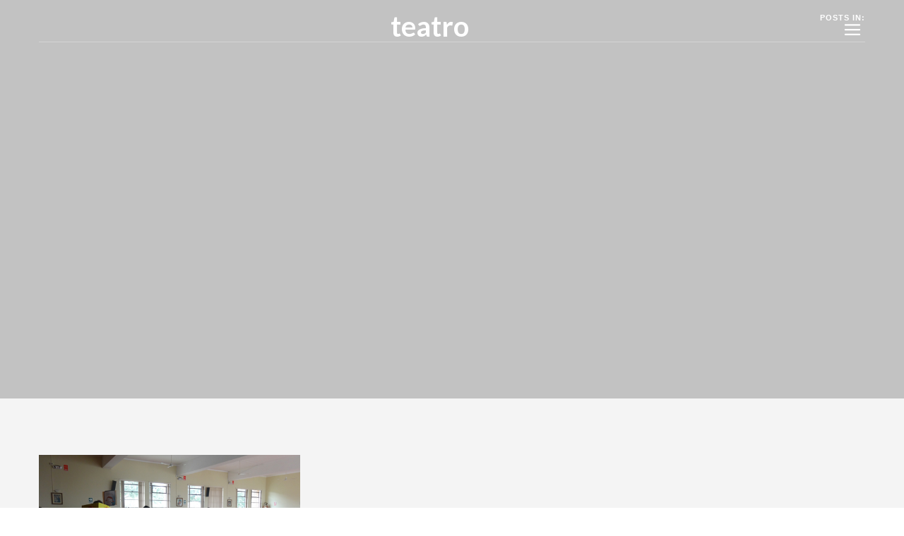

--- FILE ---
content_type: text/html; charset=UTF-8
request_url: https://www.carmelitas.edu.pe/tag/teatro/
body_size: 15922
content:
<!DOCTYPE html>
<!--[if lt IE 7]>      <html class="no-js lt-ie9 lt-ie8 lt-ie7" lang="en-US"> <![endif]-->
<!--[if IE 7]>         <html class="no-js lt-ie9 lt-ie8" lang="en-US"> <![endif]-->
<!--[if IE 8]>         <html class="no-js lt-ie9" lang="en-US"> <![endif]-->
<!--[if gt IE 8]><!--> <html class="no-js" lang="en-US"> <!--<![endif]-->

<head>
	<meta charset="UTF-8">
	<meta name="viewport" content="width=device-width, initial-scale=1.0">
	<link rel="pingback" href="https://www.carmelitas.edu.pe/xmlrpc.php" />
	<title>teatro &#8211; Carmelitas</title>
<meta name='robots' content='max-image-preview:large' />
	<style>img:is([sizes="auto" i], [sizes^="auto," i]) { contain-intrinsic-size: 3000px 1500px }</style>
	<link rel='dns-prefetch' href='//www.youtube.com' />
<link rel='dns-prefetch' href='//maps-api-ssl.google.com' />
<link rel='dns-prefetch' href='//www.googletagmanager.com' />
<link rel='dns-prefetch' href='//fonts.googleapis.com' />
<link rel="alternate" type="application/rss+xml" title="Carmelitas &raquo; Feed" href="https://www.carmelitas.edu.pe/feed/" />
<link rel="alternate" type="application/rss+xml" title="Carmelitas &raquo; Comments Feed" href="https://www.carmelitas.edu.pe/comments/feed/" />
<link rel="alternate" type="application/rss+xml" title="Carmelitas &raquo; teatro Tag Feed" href="https://www.carmelitas.edu.pe/tag/teatro/feed/" />
<script type="text/javascript">
/* <![CDATA[ */
window._wpemojiSettings = {"baseUrl":"https:\/\/s.w.org\/images\/core\/emoji\/15.0.3\/72x72\/","ext":".png","svgUrl":"https:\/\/s.w.org\/images\/core\/emoji\/15.0.3\/svg\/","svgExt":".svg","source":{"concatemoji":"https:\/\/www.carmelitas.edu.pe\/wp-includes\/js\/wp-emoji-release.min.js?ver=6.7.4"}};
/*! This file is auto-generated */
!function(i,n){var o,s,e;function c(e){try{var t={supportTests:e,timestamp:(new Date).valueOf()};sessionStorage.setItem(o,JSON.stringify(t))}catch(e){}}function p(e,t,n){e.clearRect(0,0,e.canvas.width,e.canvas.height),e.fillText(t,0,0);var t=new Uint32Array(e.getImageData(0,0,e.canvas.width,e.canvas.height).data),r=(e.clearRect(0,0,e.canvas.width,e.canvas.height),e.fillText(n,0,0),new Uint32Array(e.getImageData(0,0,e.canvas.width,e.canvas.height).data));return t.every(function(e,t){return e===r[t]})}function u(e,t,n){switch(t){case"flag":return n(e,"\ud83c\udff3\ufe0f\u200d\u26a7\ufe0f","\ud83c\udff3\ufe0f\u200b\u26a7\ufe0f")?!1:!n(e,"\ud83c\uddfa\ud83c\uddf3","\ud83c\uddfa\u200b\ud83c\uddf3")&&!n(e,"\ud83c\udff4\udb40\udc67\udb40\udc62\udb40\udc65\udb40\udc6e\udb40\udc67\udb40\udc7f","\ud83c\udff4\u200b\udb40\udc67\u200b\udb40\udc62\u200b\udb40\udc65\u200b\udb40\udc6e\u200b\udb40\udc67\u200b\udb40\udc7f");case"emoji":return!n(e,"\ud83d\udc26\u200d\u2b1b","\ud83d\udc26\u200b\u2b1b")}return!1}function f(e,t,n){var r="undefined"!=typeof WorkerGlobalScope&&self instanceof WorkerGlobalScope?new OffscreenCanvas(300,150):i.createElement("canvas"),a=r.getContext("2d",{willReadFrequently:!0}),o=(a.textBaseline="top",a.font="600 32px Arial",{});return e.forEach(function(e){o[e]=t(a,e,n)}),o}function t(e){var t=i.createElement("script");t.src=e,t.defer=!0,i.head.appendChild(t)}"undefined"!=typeof Promise&&(o="wpEmojiSettingsSupports",s=["flag","emoji"],n.supports={everything:!0,everythingExceptFlag:!0},e=new Promise(function(e){i.addEventListener("DOMContentLoaded",e,{once:!0})}),new Promise(function(t){var n=function(){try{var e=JSON.parse(sessionStorage.getItem(o));if("object"==typeof e&&"number"==typeof e.timestamp&&(new Date).valueOf()<e.timestamp+604800&&"object"==typeof e.supportTests)return e.supportTests}catch(e){}return null}();if(!n){if("undefined"!=typeof Worker&&"undefined"!=typeof OffscreenCanvas&&"undefined"!=typeof URL&&URL.createObjectURL&&"undefined"!=typeof Blob)try{var e="postMessage("+f.toString()+"("+[JSON.stringify(s),u.toString(),p.toString()].join(",")+"));",r=new Blob([e],{type:"text/javascript"}),a=new Worker(URL.createObjectURL(r),{name:"wpTestEmojiSupports"});return void(a.onmessage=function(e){c(n=e.data),a.terminate(),t(n)})}catch(e){}c(n=f(s,u,p))}t(n)}).then(function(e){for(var t in e)n.supports[t]=e[t],n.supports.everything=n.supports.everything&&n.supports[t],"flag"!==t&&(n.supports.everythingExceptFlag=n.supports.everythingExceptFlag&&n.supports[t]);n.supports.everythingExceptFlag=n.supports.everythingExceptFlag&&!n.supports.flag,n.DOMReady=!1,n.readyCallback=function(){n.DOMReady=!0}}).then(function(){return e}).then(function(){var e;n.supports.everything||(n.readyCallback(),(e=n.source||{}).concatemoji?t(e.concatemoji):e.wpemoji&&e.twemoji&&(t(e.twemoji),t(e.wpemoji)))}))}((window,document),window._wpemojiSettings);
/* ]]> */
</script>
<style id='wp-emoji-styles-inline-css' type='text/css'>

	img.wp-smiley, img.emoji {
		display: inline !important;
		border: none !important;
		box-shadow: none !important;
		height: 1em !important;
		width: 1em !important;
		margin: 0 0.07em !important;
		vertical-align: -0.1em !important;
		background: none !important;
		padding: 0 !important;
	}
</style>
<link rel='stylesheet' id='wp-block-library-css' href='https://www.carmelitas.edu.pe/wp-includes/css/dist/block-library/style.min.css?ver=6.7.4' type='text/css' media='all' />
<style id='wp-block-library-theme-inline-css' type='text/css'>
.wp-block-audio :where(figcaption){color:#555;font-size:13px;text-align:center}.is-dark-theme .wp-block-audio :where(figcaption){color:#ffffffa6}.wp-block-audio{margin:0 0 1em}.wp-block-code{border:1px solid #ccc;border-radius:4px;font-family:Menlo,Consolas,monaco,monospace;padding:.8em 1em}.wp-block-embed :where(figcaption){color:#555;font-size:13px;text-align:center}.is-dark-theme .wp-block-embed :where(figcaption){color:#ffffffa6}.wp-block-embed{margin:0 0 1em}.blocks-gallery-caption{color:#555;font-size:13px;text-align:center}.is-dark-theme .blocks-gallery-caption{color:#ffffffa6}:root :where(.wp-block-image figcaption){color:#555;font-size:13px;text-align:center}.is-dark-theme :root :where(.wp-block-image figcaption){color:#ffffffa6}.wp-block-image{margin:0 0 1em}.wp-block-pullquote{border-bottom:4px solid;border-top:4px solid;color:currentColor;margin-bottom:1.75em}.wp-block-pullquote cite,.wp-block-pullquote footer,.wp-block-pullquote__citation{color:currentColor;font-size:.8125em;font-style:normal;text-transform:uppercase}.wp-block-quote{border-left:.25em solid;margin:0 0 1.75em;padding-left:1em}.wp-block-quote cite,.wp-block-quote footer{color:currentColor;font-size:.8125em;font-style:normal;position:relative}.wp-block-quote:where(.has-text-align-right){border-left:none;border-right:.25em solid;padding-left:0;padding-right:1em}.wp-block-quote:where(.has-text-align-center){border:none;padding-left:0}.wp-block-quote.is-large,.wp-block-quote.is-style-large,.wp-block-quote:where(.is-style-plain){border:none}.wp-block-search .wp-block-search__label{font-weight:700}.wp-block-search__button{border:1px solid #ccc;padding:.375em .625em}:where(.wp-block-group.has-background){padding:1.25em 2.375em}.wp-block-separator.has-css-opacity{opacity:.4}.wp-block-separator{border:none;border-bottom:2px solid;margin-left:auto;margin-right:auto}.wp-block-separator.has-alpha-channel-opacity{opacity:1}.wp-block-separator:not(.is-style-wide):not(.is-style-dots){width:100px}.wp-block-separator.has-background:not(.is-style-dots){border-bottom:none;height:1px}.wp-block-separator.has-background:not(.is-style-wide):not(.is-style-dots){height:2px}.wp-block-table{margin:0 0 1em}.wp-block-table td,.wp-block-table th{word-break:normal}.wp-block-table :where(figcaption){color:#555;font-size:13px;text-align:center}.is-dark-theme .wp-block-table :where(figcaption){color:#ffffffa6}.wp-block-video :where(figcaption){color:#555;font-size:13px;text-align:center}.is-dark-theme .wp-block-video :where(figcaption){color:#ffffffa6}.wp-block-video{margin:0 0 1em}:root :where(.wp-block-template-part.has-background){margin-bottom:0;margin-top:0;padding:1.25em 2.375em}
</style>
<style id='classic-theme-styles-inline-css' type='text/css'>
/*! This file is auto-generated */
.wp-block-button__link{color:#fff;background-color:#32373c;border-radius:9999px;box-shadow:none;text-decoration:none;padding:calc(.667em + 2px) calc(1.333em + 2px);font-size:1.125em}.wp-block-file__button{background:#32373c;color:#fff;text-decoration:none}
</style>
<style id='global-styles-inline-css' type='text/css'>
:root{--wp--preset--aspect-ratio--square: 1;--wp--preset--aspect-ratio--4-3: 4/3;--wp--preset--aspect-ratio--3-4: 3/4;--wp--preset--aspect-ratio--3-2: 3/2;--wp--preset--aspect-ratio--2-3: 2/3;--wp--preset--aspect-ratio--16-9: 16/9;--wp--preset--aspect-ratio--9-16: 9/16;--wp--preset--color--black: #000000;--wp--preset--color--cyan-bluish-gray: #abb8c3;--wp--preset--color--white: #ffffff;--wp--preset--color--pale-pink: #f78da7;--wp--preset--color--vivid-red: #cf2e2e;--wp--preset--color--luminous-vivid-orange: #ff6900;--wp--preset--color--luminous-vivid-amber: #fcb900;--wp--preset--color--light-green-cyan: #7bdcb5;--wp--preset--color--vivid-green-cyan: #00d084;--wp--preset--color--pale-cyan-blue: #8ed1fc;--wp--preset--color--vivid-cyan-blue: #0693e3;--wp--preset--color--vivid-purple: #9b51e0;--wp--preset--gradient--vivid-cyan-blue-to-vivid-purple: linear-gradient(135deg,rgba(6,147,227,1) 0%,rgb(155,81,224) 100%);--wp--preset--gradient--light-green-cyan-to-vivid-green-cyan: linear-gradient(135deg,rgb(122,220,180) 0%,rgb(0,208,130) 100%);--wp--preset--gradient--luminous-vivid-amber-to-luminous-vivid-orange: linear-gradient(135deg,rgba(252,185,0,1) 0%,rgba(255,105,0,1) 100%);--wp--preset--gradient--luminous-vivid-orange-to-vivid-red: linear-gradient(135deg,rgba(255,105,0,1) 0%,rgb(207,46,46) 100%);--wp--preset--gradient--very-light-gray-to-cyan-bluish-gray: linear-gradient(135deg,rgb(238,238,238) 0%,rgb(169,184,195) 100%);--wp--preset--gradient--cool-to-warm-spectrum: linear-gradient(135deg,rgb(74,234,220) 0%,rgb(151,120,209) 20%,rgb(207,42,186) 40%,rgb(238,44,130) 60%,rgb(251,105,98) 80%,rgb(254,248,76) 100%);--wp--preset--gradient--blush-light-purple: linear-gradient(135deg,rgb(255,206,236) 0%,rgb(152,150,240) 100%);--wp--preset--gradient--blush-bordeaux: linear-gradient(135deg,rgb(254,205,165) 0%,rgb(254,45,45) 50%,rgb(107,0,62) 100%);--wp--preset--gradient--luminous-dusk: linear-gradient(135deg,rgb(255,203,112) 0%,rgb(199,81,192) 50%,rgb(65,88,208) 100%);--wp--preset--gradient--pale-ocean: linear-gradient(135deg,rgb(255,245,203) 0%,rgb(182,227,212) 50%,rgb(51,167,181) 100%);--wp--preset--gradient--electric-grass: linear-gradient(135deg,rgb(202,248,128) 0%,rgb(113,206,126) 100%);--wp--preset--gradient--midnight: linear-gradient(135deg,rgb(2,3,129) 0%,rgb(40,116,252) 100%);--wp--preset--font-size--small: 13px;--wp--preset--font-size--medium: 20px;--wp--preset--font-size--large: 36px;--wp--preset--font-size--x-large: 42px;--wp--preset--spacing--20: 0.44rem;--wp--preset--spacing--30: 0.67rem;--wp--preset--spacing--40: 1rem;--wp--preset--spacing--50: 1.5rem;--wp--preset--spacing--60: 2.25rem;--wp--preset--spacing--70: 3.38rem;--wp--preset--spacing--80: 5.06rem;--wp--preset--shadow--natural: 6px 6px 9px rgba(0, 0, 0, 0.2);--wp--preset--shadow--deep: 12px 12px 50px rgba(0, 0, 0, 0.4);--wp--preset--shadow--sharp: 6px 6px 0px rgba(0, 0, 0, 0.2);--wp--preset--shadow--outlined: 6px 6px 0px -3px rgba(255, 255, 255, 1), 6px 6px rgba(0, 0, 0, 1);--wp--preset--shadow--crisp: 6px 6px 0px rgba(0, 0, 0, 1);}:where(.is-layout-flex){gap: 0.5em;}:where(.is-layout-grid){gap: 0.5em;}body .is-layout-flex{display: flex;}.is-layout-flex{flex-wrap: wrap;align-items: center;}.is-layout-flex > :is(*, div){margin: 0;}body .is-layout-grid{display: grid;}.is-layout-grid > :is(*, div){margin: 0;}:where(.wp-block-columns.is-layout-flex){gap: 2em;}:where(.wp-block-columns.is-layout-grid){gap: 2em;}:where(.wp-block-post-template.is-layout-flex){gap: 1.25em;}:where(.wp-block-post-template.is-layout-grid){gap: 1.25em;}.has-black-color{color: var(--wp--preset--color--black) !important;}.has-cyan-bluish-gray-color{color: var(--wp--preset--color--cyan-bluish-gray) !important;}.has-white-color{color: var(--wp--preset--color--white) !important;}.has-pale-pink-color{color: var(--wp--preset--color--pale-pink) !important;}.has-vivid-red-color{color: var(--wp--preset--color--vivid-red) !important;}.has-luminous-vivid-orange-color{color: var(--wp--preset--color--luminous-vivid-orange) !important;}.has-luminous-vivid-amber-color{color: var(--wp--preset--color--luminous-vivid-amber) !important;}.has-light-green-cyan-color{color: var(--wp--preset--color--light-green-cyan) !important;}.has-vivid-green-cyan-color{color: var(--wp--preset--color--vivid-green-cyan) !important;}.has-pale-cyan-blue-color{color: var(--wp--preset--color--pale-cyan-blue) !important;}.has-vivid-cyan-blue-color{color: var(--wp--preset--color--vivid-cyan-blue) !important;}.has-vivid-purple-color{color: var(--wp--preset--color--vivid-purple) !important;}.has-black-background-color{background-color: var(--wp--preset--color--black) !important;}.has-cyan-bluish-gray-background-color{background-color: var(--wp--preset--color--cyan-bluish-gray) !important;}.has-white-background-color{background-color: var(--wp--preset--color--white) !important;}.has-pale-pink-background-color{background-color: var(--wp--preset--color--pale-pink) !important;}.has-vivid-red-background-color{background-color: var(--wp--preset--color--vivid-red) !important;}.has-luminous-vivid-orange-background-color{background-color: var(--wp--preset--color--luminous-vivid-orange) !important;}.has-luminous-vivid-amber-background-color{background-color: var(--wp--preset--color--luminous-vivid-amber) !important;}.has-light-green-cyan-background-color{background-color: var(--wp--preset--color--light-green-cyan) !important;}.has-vivid-green-cyan-background-color{background-color: var(--wp--preset--color--vivid-green-cyan) !important;}.has-pale-cyan-blue-background-color{background-color: var(--wp--preset--color--pale-cyan-blue) !important;}.has-vivid-cyan-blue-background-color{background-color: var(--wp--preset--color--vivid-cyan-blue) !important;}.has-vivid-purple-background-color{background-color: var(--wp--preset--color--vivid-purple) !important;}.has-black-border-color{border-color: var(--wp--preset--color--black) !important;}.has-cyan-bluish-gray-border-color{border-color: var(--wp--preset--color--cyan-bluish-gray) !important;}.has-white-border-color{border-color: var(--wp--preset--color--white) !important;}.has-pale-pink-border-color{border-color: var(--wp--preset--color--pale-pink) !important;}.has-vivid-red-border-color{border-color: var(--wp--preset--color--vivid-red) !important;}.has-luminous-vivid-orange-border-color{border-color: var(--wp--preset--color--luminous-vivid-orange) !important;}.has-luminous-vivid-amber-border-color{border-color: var(--wp--preset--color--luminous-vivid-amber) !important;}.has-light-green-cyan-border-color{border-color: var(--wp--preset--color--light-green-cyan) !important;}.has-vivid-green-cyan-border-color{border-color: var(--wp--preset--color--vivid-green-cyan) !important;}.has-pale-cyan-blue-border-color{border-color: var(--wp--preset--color--pale-cyan-blue) !important;}.has-vivid-cyan-blue-border-color{border-color: var(--wp--preset--color--vivid-cyan-blue) !important;}.has-vivid-purple-border-color{border-color: var(--wp--preset--color--vivid-purple) !important;}.has-vivid-cyan-blue-to-vivid-purple-gradient-background{background: var(--wp--preset--gradient--vivid-cyan-blue-to-vivid-purple) !important;}.has-light-green-cyan-to-vivid-green-cyan-gradient-background{background: var(--wp--preset--gradient--light-green-cyan-to-vivid-green-cyan) !important;}.has-luminous-vivid-amber-to-luminous-vivid-orange-gradient-background{background: var(--wp--preset--gradient--luminous-vivid-amber-to-luminous-vivid-orange) !important;}.has-luminous-vivid-orange-to-vivid-red-gradient-background{background: var(--wp--preset--gradient--luminous-vivid-orange-to-vivid-red) !important;}.has-very-light-gray-to-cyan-bluish-gray-gradient-background{background: var(--wp--preset--gradient--very-light-gray-to-cyan-bluish-gray) !important;}.has-cool-to-warm-spectrum-gradient-background{background: var(--wp--preset--gradient--cool-to-warm-spectrum) !important;}.has-blush-light-purple-gradient-background{background: var(--wp--preset--gradient--blush-light-purple) !important;}.has-blush-bordeaux-gradient-background{background: var(--wp--preset--gradient--blush-bordeaux) !important;}.has-luminous-dusk-gradient-background{background: var(--wp--preset--gradient--luminous-dusk) !important;}.has-pale-ocean-gradient-background{background: var(--wp--preset--gradient--pale-ocean) !important;}.has-electric-grass-gradient-background{background: var(--wp--preset--gradient--electric-grass) !important;}.has-midnight-gradient-background{background: var(--wp--preset--gradient--midnight) !important;}.has-small-font-size{font-size: var(--wp--preset--font-size--small) !important;}.has-medium-font-size{font-size: var(--wp--preset--font-size--medium) !important;}.has-large-font-size{font-size: var(--wp--preset--font-size--large) !important;}.has-x-large-font-size{font-size: var(--wp--preset--font-size--x-large) !important;}
:where(.wp-block-post-template.is-layout-flex){gap: 1.25em;}:where(.wp-block-post-template.is-layout-grid){gap: 1.25em;}
:where(.wp-block-columns.is-layout-flex){gap: 2em;}:where(.wp-block-columns.is-layout-grid){gap: 2em;}
:root :where(.wp-block-pullquote){font-size: 1.5em;line-height: 1.6;}
</style>
<link rel='stylesheet' id='contact-form-7-css' href='https://www.carmelitas.edu.pe/wp-content/plugins/contact-form-7/includes/css/styles.css?ver=6.1' type='text/css' media='all' />
<link rel='stylesheet' id='ebor-body-font-css' href='https://fonts.googleapis.com/css?family=Lato%3A300%2C300i%2C400%2C400i%2C700%2C700i%2C900&#038;ver=6.7.4' type='text/css' media='all' />
<link rel='stylesheet' id='ebor-heading-font-css' href='https://fonts.googleapis.com/css?family=Lato%3A300%2C300i%2C400%2C400i%2C700%2C700i%2C900&#038;ver=6.7.4' type='text/css' media='all' />
<link rel='stylesheet' id='ebor-alt-font-css' href='https://fonts.googleapis.com/css?family=Lato%3A300%2C300i%2C400%2C400i%2C700%2C700i%2C900&#038;ver=6.7.4' type='text/css' media='all' />
<link rel='stylesheet' id='bootstrap-css' href='https://www.carmelitas.edu.pe/wp-content/themes/pivot/style/css/bootstrap.min.css?ver=6.7.4' type='text/css' media='all' />
<link rel='stylesheet' id='ebor-flexslider-css' href='https://www.carmelitas.edu.pe/wp-content/themes/pivot/style/css/flexslider.min.css?ver=6.7.4' type='text/css' media='all' />
<link rel='stylesheet' id='ebor-line-icons-css' href='https://www.carmelitas.edu.pe/wp-content/themes/pivot/style/css/line-icons.min.css?ver=6.7.4' type='text/css' media='all' />
<link rel='stylesheet' id='ebor-elegant-icons-css' href='https://www.carmelitas.edu.pe/wp-content/themes/pivot/style/css/elegant-icons.min.css?ver=6.7.4' type='text/css' media='all' />
<link rel='stylesheet' id='ebor-lightbox-css' href='https://www.carmelitas.edu.pe/wp-content/themes/pivot/style/css/lightbox.min.css?ver=6.7.4' type='text/css' media='all' />
<link rel='stylesheet' id='ebor-theme-styles-css' href='https://www.carmelitas.edu.pe/wp-content/themes/pivot/style/css/theme.css?ver=6.7.4' type='text/css' media='all' />
<link rel='stylesheet' id='ebor-style-css' href='https://www.carmelitas.edu.pe/wp-content/themes/pivot/style.css?ver=6.7.4' type='text/css' media='all' />
<style id='ebor-style-inline-css' type='text/css'>
.p{
font-family: 'Lato', sans-serif;
font-weight: 400;
}


h1 {
font-family: 'Lato', sans-serif;
font-weight: 700;
}
</style>
<link rel='stylesheet' id='msl-main-css' href='https://www.carmelitas.edu.pe/wp-content/plugins/master-slider/public/assets/css/masterslider.main.css?ver=3.10.9' type='text/css' media='all' />
<link rel='stylesheet' id='msl-custom-css' href='https://www.carmelitas.edu.pe/wp-content/uploads/master-slider/custom.css?ver=48.9' type='text/css' media='all' />
<link rel='stylesheet' id='0-css' href='https://www.carmelitas.edu.pe/wp-content/themes/pivot/style/css/masterslider-pivot-main.css?ver=1.0' type='text/css' media='all' />
<script type="text/javascript" src="https://www.carmelitas.edu.pe/wp-includes/js/jquery/jquery.min.js?ver=3.7.1" id="jquery-core-js"></script>
<script type="text/javascript" src="https://www.carmelitas.edu.pe/wp-includes/js/jquery/jquery-migrate.min.js?ver=3.4.1" id="jquery-migrate-js"></script>
<script type="text/javascript" src="https://www.youtube.com/iframe_api?ver=6.7.4" id="ebor-youtube-api-js"></script>
<script type="text/javascript" src="https://www.carmelitas.edu.pe/wp-content/themes/pivot/style/js/modernizr-2.6.2-respond-1.1.0.min.js?ver=6.7.4" id="ebor-modernizr-js"></script>

<!-- Google tag (gtag.js) snippet added by Site Kit -->
<!-- Google Analytics snippet added by Site Kit -->
<script type="text/javascript" src="https://www.googletagmanager.com/gtag/js?id=GT-P8QDFGTN" id="google_gtagjs-js" async></script>
<script type="text/javascript" id="google_gtagjs-js-after">
/* <![CDATA[ */
window.dataLayer = window.dataLayer || [];function gtag(){dataLayer.push(arguments);}
gtag("set","linker",{"domains":["www.carmelitas.edu.pe"]});
gtag("js", new Date());
gtag("set", "developer_id.dZTNiMT", true);
gtag("config", "GT-P8QDFGTN");
 window._googlesitekit = window._googlesitekit || {}; window._googlesitekit.throttledEvents = []; window._googlesitekit.gtagEvent = (name, data) => { var key = JSON.stringify( { name, data } ); if ( !! window._googlesitekit.throttledEvents[ key ] ) { return; } window._googlesitekit.throttledEvents[ key ] = true; setTimeout( () => { delete window._googlesitekit.throttledEvents[ key ]; }, 5 ); gtag( "event", name, { ...data, event_source: "site-kit" } ); }; 
/* ]]> */
</script>
<link rel="https://api.w.org/" href="https://www.carmelitas.edu.pe/wp-json/" /><link rel="alternate" title="JSON" type="application/json" href="https://www.carmelitas.edu.pe/wp-json/wp/v2/tags/1094" /><link rel="EditURI" type="application/rsd+xml" title="RSD" href="https://www.carmelitas.edu.pe/xmlrpc.php?rsd" />
<meta name="generator" content="WordPress 6.7.4" />
<meta name="generator" content="Site Kit by Google 1.171.0" /><script>var ms_grabbing_curosr = 'https://www.carmelitas.edu.pe/wp-content/plugins/master-slider/public/assets/css/common/grabbing.cur', ms_grab_curosr = 'https://www.carmelitas.edu.pe/wp-content/plugins/master-slider/public/assets/css/common/grab.cur';</script>
<meta name="generator" content="MasterSlider 3.10.9 - Responsive Touch Image Slider | avt.li/msf" />
<link rel="icon" href="https://www.carmelitas.edu.pe/wp-content/uploads/2018/02/cropped-fabicon-01-32x32.png" sizes="32x32" />
<link rel="icon" href="https://www.carmelitas.edu.pe/wp-content/uploads/2018/02/cropped-fabicon-01-192x192.png" sizes="192x192" />
<link rel="apple-touch-icon" href="https://www.carmelitas.edu.pe/wp-content/uploads/2018/02/cropped-fabicon-01-180x180.png" />
<meta name="msapplication-TileImage" content="https://www.carmelitas.edu.pe/wp-content/uploads/2018/02/cropped-fabicon-01-270x270.png" />
<style id="sccss">/* Enter Your Custom CSS Here */

/* Ajustes Header */ 
.logo.logo-wide { 
	max-width: 180px; 
	bottom: 26px; 
	margin-bottom: -6px; 
}

.top-bar .utility-menu .utility-inner { 
	width: 75%; 
	border-bottom: 1px solid rgba(0,0,0,0.2); 
	float: right; 
}

.utility-inner.clearfix { 
	width: 83%; 
	float: right; 
}

.icon.icon_mail { 
	display: none; 
}

.icon .icon_mail { 
	display: none; 
}

.alt-font{ 
	float: right; 
}

/* ajustes footer */
.footer.social .social-icons li a { 
	font-size: 25px; color: #a1918b; 
	opacity: 0.2; 
	-webkit-transition: all 23ms ease; 
	-moz-transition: all 1ms ease; 
	transition: all 23ms ease; 
}

.icon.social_facebook { 
	color: #a1918b; 
	font-size: 15px; 
}

.icon.social_instagram { 
	color: #a1918b; 
	font-size: 15px; 
}

.icon.social_youtube { 
	color: #a1918b; 
	font-size: 15px; 
}

/* ajustes pagina contacto */ 
.bg-secondary-2 { 
	background-color: #d1d1d1 !important; 
}

/* ajustes noticias */
.sub .alt-font { 
	display: none; 
}

.sub-alt-font { 
	display: none; 
}

/*pagina de admision */ 
.table-container 
{ 
	width: 100%; 
	overflow-y: auto; 
	_overflow: auto; 
	margin: 0 0 1em; 
}

.table-container::-webkit-scrollbar 
{ 
	-webkit-appearance: none; 
	width: 14px; 
	height: 14px; 
}

.table-container::-webkit-scrollbar-thumb 
{ 
	border-radius: 8px; 
	border: 3px solid #fff; 
	background-color: rgba(0, 0, 0, .3); 
}

/* menu lateral */ 
.vertical-menu { 
	padding-bottom: -30px; 
	font-family: 'Lato', sans-serif; 
	/* font-weight: 700; */ 
	width: auto; /* Set a width if you like */ 
}

.vertical-menu a { 
	/* background-color: #eee; /* Grey background color 
	color: #5f2205 ; /* Black text color */ 
	display: block; /* Make the links appear below each other  */ 
	padding: 12px; /* Add some padding */ 
	text-decoration: none; /* Remove underline from links */ 
}

.vertical-menu a:hover { 
	/* background-color: #ccc; /* Dark grey background on mouse-over */ 
	color: #e25823; 
}

.vertical-menu a.active { 
	/* background-color: #4CAF50; /* Add a green color to the "active/current" link */ 
	color: #e25823 ; 
}

.vertical-menu2 { 
	padding-left: 30px; 
	margin-bottom: -20px; 
	font-family: 'Lato', sans-serif; 
	/* font-weight: 700; */ 
	width: auto; /* Set a width if you like */ 
}

.vertical-menu2 a {
	/* background-color: #eee; /* Grey background color */
	color: #5f2205 ; /* Black text color */
	display: block; /* Make the links appear below each other */
	padding: 12px; /* Add some padding */
	text-decoration: none; /* Remove underline from links */
}

.vertical-menu2 a:hover {
	/* background-color: #ccc; /* Dark grey background on mouse-over */
	color: #e25823;
}

.vertical-menu2 a.active { 
	/* background-color: #4CAF50; /* Add a green color to the "active/current" link */ 
	color: #e25823 ; 
}
	
@media (min-width: 768px){ 
	.col-sm-8 { 
		width: 54.66666667%; 
}

.menu { 
	padding-left: 90px; 
	margin: 0; 
	display: inline-block; 
	position: relative; 
	top: 2px; 
}
	
.nav-menu { 
	padding-top: 25px; 
	} 
}
	
.page-header { 
	padding: 1vw 0px 0px!important; 
}
	
.master-slider-parent span{ 
	font-size: 45px; 
	line-height: 42px; 
}
	
@media (max-width: 768px){
	.utility-menu {
		display: block; 
		position: absolute; 
		right: 63px; 
		width: 100px; 
		top: 17px; 
		z-index: 10;
	}
.top-bar .utility-menu .utility-inner{ 
	border-bottom: 0px solid; } 
}

.utility-inner .alt-font i 
{ display: none; 
}

#aq-block-245-1 .page-header { 
	padding-top: 160px !important; 
}

#aq-block-1595-1 .page-header { 
	padding-top: 160px !important; 
}

#aq-block-1595-1 .page-header .background-image-holder 
{ 
	top: -35% !important; 
}

#aq-block-245-1 .page-header .background-image-holder { 
	top: -35% !important; 
}

.bg-primary *, .image-divider *, .bg-secondary-1 * { 
	color: #a1918b !important; 
}

.copyfooter, .bg-secondary-1 * { 
	line-height: 15px; 
}

footer.social .social-icons li a { 
	color: #a1918b ; 
	font-size: 40px; 
	opacity: 1; 
	transition: all 5ms ease 0s; 
}

footer.social .social-icons li a:hover { 
	color: #a1918b ; 
	font-size: 40px; 
	opacity: 0.2; 
	transition: all 5ms ease 0s; 
}

footer.social .sub { 
	color: #a1918b ; 
	opacity: 1; 
} 

footer.social .social-icons { 
	margin: 40px 0; 
}

#aq-block-142-3 * { 
	text-align: right !important; 
}

#aq-block-142-5 * { 
	text-align: left !important; 
} 
@media only screen and (max-width: 800px) { 
	#aq-block-142-3 * 
	{ text-align: center !important; } 
	#aq-block-142-5 * { 
		text-align: center !important; } 
}

/*
.aq-block { 
	padding-bottom: 20px; padding-top: 15px; 
} 
*/ 
/********************************/ 
#aq-block-142-7 { 
	padding-bottom: 0px; padding-top: 25px; 
} 
#aq-block-142-7 
h1{ margin-bottom: 0px; 
}

#aq-block-142-10, 
#aq-block-142-11, 
#aq-block-142-12, 
#aq-block-142-13,
#aq-block-1586-10, 
#aq-block-1586-11{ 
	padding-left: 0px !important; 
	padding-right: 0px !important; 
}

#aq-block-142-10 img, 
#aq-block-142-11 img, 
#aq-block-1586-10 img, 
#aq-block-1586-11 img{ 
	width: 100%; 
}

h4 a, enlace_blanco { 
	color: #EEE; 
} 
h4 a:hover, .enlace_blanco:hover h4 { 
	color: #888 !important; 
}

.aq-block > .container { 
	max-width: 950px; 
}

#aq-block-1367-11 * { 
	text-align: right !important; 
}

#aq-block-1367-13 * { 
	text-align: left !important; 
}

@media only screen and (max-width: 800px) { 
	#aq-block-1367-11 * { 
		text-align: center !important; 
	}
	#aq-block-1367-13 * { 
		text-align: center !important; } 
}

.icono-titulo{ 
	margin-right: 20px; 
	width: 55px; 
}

.lupa 
{ width: 20px; 
} 
#btn-search { 
	padding: 5px !important;; 
	min-width: 40px !important;; 
}

.margen_busqueda { 
	margin-bottom: 20px; 
}

#aq-block-342-3 { 
	text-align: center; 
}
@media only screen and (min-width: 990px) { 
	.margen_busqueda { 
		margin-left: 25%; 
		width: 45%; } 
}

.recuadro{ 
	text-align:center; 
	background: #FFF; 
	border-radius: 25px; 
}

#aq-block-142-8 .blog-image-snippet, 
#aq-block-1586-8 .blog-image-snippet
{ width: 50%; float: left; 
}

@media only screen and (max-width: 800px) {
	#aq-block-142-8 .blog-image-snippet, 
	#aq-block-1586-8 .blog-image-snippet 
	{ width: 100%; float: none; } 
}

.sumario_home{ 
	margin: 10px 50px 0 30px; 
	height: 100px; color: #FFF; 
}

#aq-block-142-8 .blog-image-snippet::before,
#aq-block-1586-8 .blog-image-snippet::before { 
	background-color: #000; 
}

#aq-block-142-10 div[class*="col-sm"], 
#aq-block-1586-10 div[class*="col-sm"]
{ margin-bottom: 0px; 
}

@media only screen and (max-width: 800px) { 
	#aq-block-142-12 h4, 
	#aq-block-142-13 h4 { 
		margin-left: 15px; 
		margin-top: -40px !important; 
	}
	#aq-block-142-14 h4, #aq-block-142-15 h4 { 
		margin-left: 15px; 
	} 
	#aq-block-142-16 .text-white, 
	#aq-block-142-17 .text-white { 
		margin-top: 25px; } 
}

#aq-block-142-14, 
#aq-block-142-15,
#aq-block-142-16, 
#aq-block-142-17, 
#aq-block-1586-12, 
#aq-block-1586-13, 
#aq-block-1586-14, 
#aq-block-1586-15{ 
	padding-left: 0 !important; 
	padding-right: 0 !important; 
}

.sin_relleno li a { 
	padding: 0px; 
}

.titulo_interno { 
	color: #e45823; 
}

#aq-block-1326-1 .page-header, 
#aq-block-1146-1 .page-header, 
#aq-block-1336-1 .page-header, 
#aq-block-1337-1 .page-header,
#aq-block-1338-1 .page-header, 
#aq-block-1349-1 .page-header,
#aq-block-1354-1 .page-header, 
#aq-block-1339-1 .page-header, 
#aq-block-1340-1 .page-header, 
#aq-block-1367-1 .page-header,
#aq-block-17-1 .page-header, 
#aq-block-342-1 .page-header, 
#aq-block-1389-1 .page-header, 
#aq-block-1393-1 .page-header,
#aq-block-1394-1 .page-header, 
#aq-block-1397-1 .page-header, 
#aq-block-1399-1 .page-header, 
#aq-block-1146-2 .page-header { 
	padding: 0px; 
} 
#aq-block-1326-1 header,
#aq-block-1146-1 header, 
#aq-block-1336-1 header, 
#aq-block-1337-1 header, 
#aq-block-1338-1 header, 
#aq-block-1349-1 header, 
#aq-block-1354-1 header, 
#aq-block-1339-1 header, 
#aq-block-1340-1 header, 
#aq-block-1367-1 header, 
#aq-block-17-1 header, 
#aq-block-342-1 header, 
#aq-block-1389-1 header, 
#aq-block-1393-1 header, 
#aq-block-1394-1 header, 
#aq-block-1397-1 header, 
#aq-block-1399-1 header, 
#aq-block-1146-2 header { 
	padding-top: 23vw !important; 
	padding-bottom: 0px !important; 
} 
/* paginas en ingles */ 
#aq-block-1609-1 .page-header, 
#aq-block-1613-1 .page-header, 
#aq-block-1617-1 .page-header, 
#aq-block-1643-1 .page-header,
#aq-block-1646-1 .page-header, 
#aq-block-1649-1 .page-header, 
#aq-block-1652-1 .page-header, 
#aq-block-1664-1 .page-header, 
#aq-block-1669-1 .page-header,
#aq-block-1672-1 .page-header, 
#aq-block-1676-1 .page-header, 
#aq-block-1678-1 .page-header, 
#aq-block-1681-1 .page-header,
#aq-block-1685-1 .page-header, 
#aq-block-1687-1 .page-header, 
#aq-block-1690-1 .page-header, 
#aq-block-1693-1 .page-header, 
#aq-block-1146-2 .page-header { 
	padding: 0px; 
} 
#aq-block-1609-1 header, 
#aq-block-1613-1 header,
#aq-block-1617-1 header, 
#aq-block-1643-1 header, 
#aq-block-1646-1 header, 
#aq-block-1649-1 header, 
#aq-block-1652-1 header,
#aq-block-1664-1 header, 
#aq-block-1669-1 header, 
#aq-block-1672-1 header, 
#aq-block-1676-1 header, 
#aq-block-1678-1 header, 
#aq-block-1681-1 header, 
#aq-block-1685-1 header, 
#aq-block-1687-1 header, 
#aq-block-1690-1 header,
#aq-block-1693-1 header, 
#aq-block-1146-2 header { 
	padding-top: 23vw !important; 
	padding-bottom: 0px !important; 
}

/*
.page-header .background-image-holder {
	height: 140%;
	/* top: -20%; */
}
*/

.page-header .background-image-holder {
	/* height: 150%; */
	top: -20%;
}

.page-header .background-image-holder { 
	/* height: 150%; */ 
	top: -20%; 
}

.blog-image-snippet { 
	height: 400px; 
}

#aq-block-1389-1 .ms-slide-bgcont, 
#aq-block-1393-1 .ms-slide-bgcont, 
#aq-block-1394-1 .ms-slide-bgcont,
#aq-block-1367-1 .ms-slide-bgcont, 
#aq-block-1397-1 .ms-slide-bgcont, 
#aq-block-1399-1 .ms-slide-bgcont 
{ 
	background: #000;
}

#aq-block-1389-1 .ms-slide-bgcont img, 
#aq-block-1393-1 .ms-slide-bgcont img, 
#aq-block-1394-1 .ms-slide-bgcont img, 
#aq-block-1367-1 .ms-slide-bgcont img, 
#aq-block-1397-1 .ms-slide-bgcont img, 
#aq-block-1399-1 .ms-slide-bgcont img 
{ 
	opacity: 0.7; 
}
	
/* ============================================================ 
 * PAGE HEADER STYLES ============================================================ */ 
/* Base container */ 
.page-header { 
	background-color: transparent !important; 
	min-height: 360px !important; 
} 

background */ 
.page-header::before { 
	background: none !important; 
}

.page-header .background-image {
	background-size: cover !important;
	background-position: 50% 30% !important; /*Adjust vertical position as needed */
	background-repeat: no-repeat !important;
}

@media (max-width: 767px) {
	.page-header {
		min-height: 260px !important; 
	}
	.page-header .background-image { 
		background-position: 50% 25% !important; 
	} 
}

:root {
  --cobre: #b46b38;
  --cobre-osc: #6e2f09;
  --cobre-base: #833b0a;
  --fondo: #fdf7f3;
  --fondo-th: #f7ede6;
}

/* Contenedor opcional */
.tabla-cuentas-wrap {
  overflow-x: auto;
}

/* Tabla base */
.tabla-cuentas {
  width: 82%;
  border-collapse: collapse;
  border: 1px solid var(--cobre);
  font-family: Helvetica, Arial, sans-serif;
  color: var(--cobre-osc);
  background: var(--fondo);
  border-radius: 6px;
  box-shadow: 0 2px 4px rgba(166, 90, 46, 0.15);
  table-layout: fixed;
}

/* Bordes en TODAS las celdas */
.tabla-cuentas th,
.tabla-cuentas td {
  border: 1px solid var(--cobre);
  padding: 10px 12px;
  text-align: center;
  vertical-align: middle;
}

/* Encabezado */
.tabla-cuentas thead th {
  background: var(--fondo-th);
  color: var(--cobre-base);
  font-weight: 700;
}

/* Columnas numéricas */
.tabla-cuentas td:nth-child(2),
.tabla-cuentas td:nth-child(3) {
  white-space: nowrap;
  font-variant-numeric: tabular-nums;
  letter-spacing: 0.2px;
}

/* ---------- Responsive ---------- */

@media (max-width: 768px) {
  .tabla-cuentas {
    width: 90%;
  }
  .tabla-cuentas th,
  .tabla-cuentas td {
    padding: 9px 11px;
    font-size: 14px;
  }
}

@media (max-width: 640px) {
  .tabla-cuentas {
    width: 95%;
  }
  .tabla-cuentas th,
  .tabla-cuentas td {
    padding: 9px 10px; 
    font-size: 13px;
  }
}

@media (max-width: 430px) {
  .tabla-cuentas {
    width: 96%; 
  }
  .tabla-cuentas th,
  .tabla-cuentas td {
    padding: 9px 9px;  
    font-size: 12px;    
    line-height: 1.3;
  }
  .tabla-cuentas td:nth-child(2),
  .tabla-cuentas td:nth-child(3) {
    white-space: nowrap;
    letter-spacing: 0.1px;
  }
}

/* === Banner Admisión === */
#aq-block-22278-1 .page-header{
  position: relative !important;
  background: transparent !important;
  padding: 0 !important;
  min-height: 0 !important;
  height: auto !important;
}

#aq-block-22278-1 .background-image-holder{
  position: relative !important;
  top: 0 !important;
  transform: none !important;
  overflow: hidden !important;
}

#aq-block-22278-1 .background-image-holder .background-image{
  display: block !important;
  width: 100% !important;
  height: auto !important;
  object-fit: cover !important;        
  object-position: center center !important;
}

#aq-block-22278-1 .page-header > .container{
  position: absolute !important;
  inset: 0 !important;                   
  display: flex !important;
  align-items: flex-end !important;     
  justify-content: center !important;    
  pointer-events: none;                  
}

#aq-block-22278-1 .page-header h2{
  margin: 0 0 16px !important;          
  font-weight: 300 !important;
  color: #fff !important;
  text-shadow: 0 1px 4px rgba(0,0,0,.25) !important;
}


.tabla-cuentas-resp { width:100%; }

.tabla-cuentas{
  width:100%;
  border-collapse:collapse;
  table-layout:fixed;
}

.tabla-cuentas th,
.tabla-cuentas td{
  padding:10px 12px;
}

/* ——— Móvil ≤ 640px: tarjetas en 2 columnas, sin scroll ——— */
@media (max-width:640px){

  .tabla-cuentas thead{ display:none; }
  .tabla-cuentas tbody{ display:block; margin:0; padding:0; }

  .tabla-cuentas tbody tr{
    display:grid;
    grid-template-columns:1fr 1fr;
    gap:8px 12px;
    background:#fdf7f3;
    border:1px solid #b46b38;
    border-radius:6px;
    box-shadow:0 2px 4px rgba(166,90,46,.15);
    padding:12px;
    margin-bottom:10px;
    overflow:hidden;
  }
  .tabla-cuentas tbody tr:last-child{ margin-bottom:0; }

  /* celdas como bloques, sin borde interno */
  .tabla-cuentas td{
    display:block;
    border:none !important;
    text-align:left;
    padding:6px 0;
    word-break:break-word;
    font-size:13px;
    line-height:1.25;
    font-variant-numeric: tabular-nums;
    font-feature-settings: "tnum" 1;
  }

  /* Banco arriba ocupando las 2 columnas */
  .tabla-cuentas td:nth-child(1){
    grid-column:1 / -1;
    font-weight:700;
    font-size:15px;
    margin-bottom:2px;
  }

  /* Etiquetas para las dos columnas inferiores */
  .tabla-cuentas td:nth-child(2)::before{
    content:"N° de Cuenta Corriente";
    display:block; font-size:11px; opacity:.75; margin-bottom:2px;
  }
  .tabla-cuentas td:nth-child(3)::before{
    content:"CCI";
    display:block; font-size:11px; opacity:.75; margin-bottom:2px;
  }

  .tabla-cuentas tbody tr{
    box-shadow:0 1px 2px rgba(166,90,46,.12);
  }
}

/* ——— 340px (SE): apilar en 1 columna ——— */
@media (max-width:340px){
  .tabla-cuentas tbody tr{ grid-template-columns:1fr; gap:6px; padding:10px; }
  .tabla-cuentas td{ font-size:12.5px; }
  .tabla-cuentas td:nth-child(1){ font-size:13.5px; }
}


/* Tabla Admisión */

/* === Tabla centrada y completa === */
.entry-content table.aligncenter,
table.aligncenter{
  box-sizing:border-box;
  width:96% !important;               /* ocupa más sin pegarse a los bordes */
  max-width:960px;                    /* más amplia en escritorio */
  margin:0 auto 48px auto !important; /* centrada + espacio al final (tras Traslados) */
  float:none !important;
  border-collapse:collapse !important;
  border-spacing:0 !important;
  table-layout:fixed;
  border:1px solid #b46b38;
}

/* Bordes uniformes en TODAS las celdas (incluye “Nivel / Grado”) */
table.aligncenter th,
table.aligncenter td{
  border:1px solid #b46b38 !important; /* fuerza sobre inline border-color blanco */
  padding:10px 12px;
  text-align:center;
  color:#571c00;
  word-break:break-word;
  overflow-wrap:anywhere;
  line-height:1.3;
}

/* Títulos de sección (ADMISIÓN / TRASLADOS) sin bordes */
table.aligncenter td[colspan="3"]{
  border:none !important;
  padding:18px 0 8px;  /* espacio arriba y debajo del título */
  text-align:left;
  font-weight:700;
  color:#571c00;
}

/* Proporciones de columnas */
table.aligncenter th:nth-child(1),
table.aligncenter td:nth-child(1){ width:40%; }
table.aligncenter th:nth-child(2),
table.aligncenter td:nth-child(2){ width:25%; }
table.aligncenter th:nth-child(3),
table.aligncenter td:nth-child(3){ width:35%; }

/* ===== Responsivo ===== */

/* Tablet */
@media (max-width: 900px){
  table.aligncenter{ max-width:820px; }
  table.aligncenter th, table.aligncenter td{ font-size:15px; padding:9px 10px; }
}

@media (max-width: 640px){
  table.aligncenter{
    width:94% !important;
    max-width:560px;
    margin:0 auto 40px auto !important; 
  }
  table.aligncenter th, table.aligncenter td{ font-size:14px; padding:8px; }
}

@media (max-width: 360px){
  table.aligncenter{
    width:92% !important;
    max-width:100%;
    margin:0 auto 36px auto !important;
  }
  table.aligncenter th, table.aligncenter td{ font-size:13px; padding:6px; }
  table.aligncenter th:nth-child(2),
  table.aligncenter td:nth-child(2){ width:22%; }
  table.aligncenter th:nth-child(3),
  table.aligncenter td:nth-child(3){ width:38%; }
}

@media (min-width: 1024px){
  .entry-content table.aligncenter,
  table.aligncenter{
    position: relative;
    left: 180px; 
  }
}

@media (max-width: 1023.98px){
  .entry-content table.aligncenter,
  table.aligncenter{
    left: 0 !important;
  }
}

/* ---------- Cierre: firma + contacto (base) ---------- */
.adm-cierre{
  display:flex;
  gap:28px;
  align-items:flex-start;
  justify-content:space-between;
  max-width:900px;
  margin:18px auto 0;
  font-family:"Montserrat","Helvetica Neue",Arial,sans-serif;
  color:#7a4a24;
  line-height:1.5;
}

.adm-cierre .firma p{ margin:0 0 6px; font-size:15px; }
.adm-cierre .firma .sigla{ margin-top:10px; font-size:13px; opacity:.85; }

/* Caja de contacto: sin fondo, borde sutil */
.adm-cierre .contacto{
  box-sizing:border-box;
  padding:14px 16px;
  border:2px solid #cfa06a;
  border-radius:4px;
  min-width:320px;         /* ancho cómodo en desktop/tablet */
  max-width:100%;
  background:transparent;
}
.adm-cierre .contacto p{ margin:0 0 6px; font-size:15px; }
.adm-cierre .contacto .lbl{ color:#c36a2d; font-weight:600; margin-right:6px; }
.adm-cierre .contacto .dato{
  color:#7a4a24; font-weight:700; text-decoration:none;
  word-break:break-word; overflow-wrap:anywhere; /* evita desbordes */
}

/* ---------- Responsive ---------- */

/* Apilar en pantallas medianas y pequeñas (≤ 720px) */
@media (max-width: 720px){
  .adm-cierre{ flex-direction:column; gap:14px; }
  .adm-cierre .contacto{ width:100%; min-width:0; }
  .adm-cierre .contacto p{
    display:flex; gap:6px; flex-wrap:wrap;   /* etiqueta y dato se acomodan */
  }
}

/* iPhone 12 / XR (~390–414px) */
@media (max-width: 414px){
  .adm-cierre .contacto{ padding:12px 14px; border-width:1.8px; }
  .adm-cierre .firma p, .adm-cierre .contacto p{ font-size:14.5px; }
}

/* iPhone SE (320px) y muy pequeños */
@media (max-width: 360px){
  .adm-cierre{ gap:12px; }
  .adm-cierre .contacto{
    padding:10px 12px; border-width:1.5px;
  }
  .adm-cierre .firma p, .adm-cierre .contacto p{ font-size:14px; line-height:1.45; }
  .adm-cierre .contacto .lbl{ margin-right:4px; }
}
</style><!--[if gte IE 9]><link rel="stylesheet" type="text/css" href="https://www.carmelitas.edu.pe/wp-content/themes/pivot/style/css/ie9.css" /><![endif]--></head>

<body class="archive tag tag-teatro tag-1094 _masterslider _ms_version_3.10.9">

<div class="loader">
	<div class="spinner">
	  <div class="double-bounce1"></div>
	  <div class="double-bounce2"></div>
	</div>
</div><div class="nav-container">
<nav class="top-bar overlay-bar offscreen-menu">
	<div class="container">
	
		<div class="row nav-menu clearfix">
			<div class="col-sm-2 col-xs-6">
				<a href="https://www.carmelitas.edu.pe/">
					<img class="logo logo-dark" alt="Carmelitas" src="https://www.carmelitas.edu.pe/wp-content/uploads/2022/09/logo-carmelitas-con-fondo-blanco.jpg">				</a>
			</div>
			
			<div class="col-sm-2 col-xs-6 text-right pull-right">
				<div class="offscreen-toggle">
					<i class="icon icon_menu text-white"></i>
				</div>
			</div>
		</div><!--end of row-->
		
		<div class="row">
			<div class="col-sm-12">
				<hr class="no-margin">
			</div>
		</div><!--end of row-->
		
	</div><!--end of container-->
	
	<div class="offscreen-container">
				
		<ul class="social-icons">
			<li>
							      <a href="http://www.facebook.com/CarmelitasOficial" target="_blank">
								      <i class="icon social_facebook"></i>
							      </a>
							  </li><li>
							      <a href="http://www.instagram.com/colegiocarmelitas/" target="_blank">
								      <i class="icon social_instagram"></i>
							      </a>
							  </li><li>
							      <a href="http://www.youtube.com/CarmelitasCanal" target="_blank">
								      <i class="icon social_youtube"></i>
							      </a>
							  </li>		</ul>
		
	</div>
</nav></div><div class="main-container">
<a href="#" id="home" class="in-page-link"></a>	
	<header class="page-header title ebor-pad-me">
		
				
		<div class="container">
			<div class="row">
				<div class="col-sm-12 text-center">
					<span class="text-white alt-font">Posts In:</span><h1 class="text-white">teatro</h1>				</div>
			</div><!--end of row-->
		</div><!--end of container-->
		
	</header>

<section class="blog-masonry bg-muted">
	<div class="container">
		<div class="row">
		
			<div class="blog-masonry-container">
				
				
<div class="col-md-4 col-sm-6 blog-masonry-item">

		
		<div class="item-inner">
			
						
				<a href="https://www.carmelitas.edu.pe/show-educativo-de-transito-y-el-taller-de-teatro-de-seguridad-vial-primaria/">
					<img width="600" height="337" src="https://www.carmelitas.edu.pe/wp-content/uploads/2017/09/portada-3-3-600x337.jpg" class="attachment-blog-grid size-blog-grid wp-post-image" alt="" decoding="async" fetchpriority="high" srcset="https://www.carmelitas.edu.pe/wp-content/uploads/2017/09/portada-3-3.jpg 600w, https://www.carmelitas.edu.pe/wp-content/uploads/2017/09/portada-3-3-300x169.jpg 300w" sizes="(max-width: 600px) 100vw, 600px" />				</a>
				
						
			<div class="post-title">
				<h2><a href="https://www.carmelitas.edu.pe/show-educativo-de-transito-y-el-taller-de-teatro-de-seguridad-vial-primaria/">SHOW EDUCATIVO DE TRÁNSITO Y EL TALLER DE TEATRO DE SEGURIDAD VIAL – PRIMARIA</a></h2><p>El día viernes 27 de junio, nuestros alumnos de primer y segundo grado de Primaria&#8230;</p>
				<div class="post-meta">
					<span class="sub alt-font">3 July, 2014</span>
					<span class="sub alt-font">1 minute read</span>
				</div>
				<a href="https://www.carmelitas.edu.pe/show-educativo-de-transito-y-el-taller-de-teatro-de-seguridad-vial-primaria/" class="link-text">
					LEER MÁS				</a>
			</div>
			
		</div>
		
		
</div>			
			</div><!--end of blog masonry container-->
			
			<div class="col-sm-12">
							</div>
			
		</div><!--end of row-->
	</div><!--end of container-->
</section></div><div class="clearfix"></div><div class="footer-container"><footer class="details">
	<div class="container">
	
		<div class="row">
		
			<div class="col-sm-12"><div id="text-9" class="sidebar-widget widget widget_text"><h5 class="widgettitle">Haz una afirmación audaz</h5>			<div class="textwidget"><p>Llama la atención de tus visitantes en tu página de bienvenida, y luego preséntales una acción que puedan hacer.</p>
<p><a href="/comunicate-con-nosotros/" class="button">Comienza ahora</a></p>
</div>
		</div></div>			
		</div><!--end of row-->
		
		<div class="row">
			<div class="col-sm-12">
				<span class="sub">
					<div class="copyfooter">Colegio Nuestra Señora del Carmen © Copyright 2024</div>
<div class="copyfooter"> carmelitas@carmelitas.edu.pe
</div>
<div class="copyfooter"> San Antonio - Miraflores</div>					
				</span>
			</div>
		</div>
		
	</div><!--end of container-->
</footer></div><script type="text/javascript" src="https://www.carmelitas.edu.pe/wp-includes/js/dist/hooks.min.js?ver=4d63a3d491d11ffd8ac6" id="wp-hooks-js"></script>
<script type="text/javascript" src="https://www.carmelitas.edu.pe/wp-includes/js/dist/i18n.min.js?ver=5e580eb46a90c2b997e6" id="wp-i18n-js"></script>
<script type="text/javascript" id="wp-i18n-js-after">
/* <![CDATA[ */
wp.i18n.setLocaleData( { 'text direction\u0004ltr': [ 'ltr' ] } );
/* ]]> */
</script>
<script type="text/javascript" src="https://www.carmelitas.edu.pe/wp-content/plugins/contact-form-7/includes/swv/js/index.js?ver=6.1" id="swv-js"></script>
<script type="text/javascript" id="contact-form-7-js-before">
/* <![CDATA[ */
var wpcf7 = {
    "api": {
        "root": "https:\/\/www.carmelitas.edu.pe\/wp-json\/",
        "namespace": "contact-form-7\/v1"
    }
};
/* ]]> */
</script>
<script type="text/javascript" src="https://www.carmelitas.edu.pe/wp-content/plugins/contact-form-7/includes/js/index.js?ver=6.1" id="contact-form-7-js"></script>
<script type="text/javascript" src="https://maps-api-ssl.google.com/maps/api/js?ver=6.7.4" id="googlemapsapi-js"></script>
<script type="text/javascript" src="https://www.carmelitas.edu.pe/wp-content/themes/pivot/style/js/bootstrap.min.js?ver=6.7.4" id="ebor-bootstrap-js"></script>
<script type="text/javascript" src="https://www.carmelitas.edu.pe/wp-content/themes/pivot/style/js/responsive-instagram.js?ver=6.7.4" id="jquery-responsive-instagram-js"></script>
<script type="text/javascript" src="https://www.carmelitas.edu.pe/wp-content/themes/pivot/style/js/isotope.js?ver=6.7.4" id="jquery-isotope-js"></script>
<script type="text/javascript" src="https://www.carmelitas.edu.pe/wp-content/themes/pivot/style/js/gomap.js?ver=6.7.4" id="jquery-gomap-js"></script>
<script type="text/javascript" src="https://www.carmelitas.edu.pe/wp-content/themes/pivot/style/js/flexslider.js?ver=6.7.4" id="jquery-flexslider-js"></script>
<script type="text/javascript" src="https://www.carmelitas.edu.pe/wp-content/themes/pivot/style/js/jq-class.js?ver=6.7.4" id="jquery-jq-class-js"></script>
<script type="text/javascript" src="https://www.carmelitas.edu.pe/wp-content/themes/pivot/style/js/scroll-reveal.js?ver=6.7.4" id="jquery-scroll-reveal-js"></script>
<script type="text/javascript" src="https://www.carmelitas.edu.pe/wp-content/themes/pivot/style/js/lightbox.js?ver=6.7.4" id="jquery-lightbox-js"></script>
<script type="text/javascript" src="https://www.carmelitas.edu.pe/wp-content/themes/pivot/style/js/smooth-scroll.js?ver=6.7.4" id="jquery-smooth-scroll-js"></script>
<script type="text/javascript" src="https://www.carmelitas.edu.pe/wp-content/themes/pivot/style/js/spectragram.js?ver=6.7.4" id="jquery-spectragram-js"></script>
<script type="text/javascript" src="https://www.carmelitas.edu.pe/wp-content/themes/pivot/style/js/twitter-post-fetcher.js?ver=6.7.4" id="jquery-twitter-post-fetcher-js"></script>
<script type="text/javascript" src="https://www.carmelitas.edu.pe/wp-content/themes/pivot/style/js/countdown.js?ver=6.7.4" id="jquery-countdown-js"></script>
<script type="text/javascript" id="ebor-scripts-js-extra">
/* <![CDATA[ */
var wp_data = {"header_offset":"96","access_token":"","client_id":""};
/* ]]> */
</script>
<script type="text/javascript" src="https://www.carmelitas.edu.pe/wp-content/themes/pivot/style/js/scripts.js?ver=6.7.4" id="ebor-scripts-js"></script>
<script type="text/javascript" src="https://www.carmelitas.edu.pe/wp-content/plugins/google-site-kit/dist/assets/js/googlesitekit-events-provider-contact-form-7-40476021fb6e59177033.js" id="googlesitekit-events-provider-contact-form-7-js" defer></script>
</body>
</html>

--- FILE ---
content_type: text/css
request_url: https://www.carmelitas.edu.pe/wp-content/themes/pivot/style.css?ver=6.7.4
body_size: 7915
content:
/*
Theme Name: Pivot | Shared By VestaThemes.com
Theme URI: https://www.tommusrhodus.com/portfolio/pivot-wordpress-theme/
Version: 1.4.25
Description: Pivot - A Multipurpose, Responsive WordPress Theme.
Author: Tom Rhodes
Author URI: http://www.tommusrhodus.com
License: GNU General Public License version 3.0
License URI: http://www.gnu.org/licenses/gpl-3.0.html
Tags: white, custom-background, threaded-comments, translation-ready, custom-menu
Text Domain: pivot
*/


/* 

WARNING! DO NOT EDIT THIS FILE!

To make it easy to update your theme, you should not edit the styles in this file. Instead use 
the custom.css file to add your styles. You can copy a style from this file and paste it in 
custom.css and it will override the style in this file. You have been warned! :)

*/
/*-------------------------------------------------------------------------------------------*/

/*-----------------------------------------------------------------------------------*/
/*	WORDPRESS STYLES
/*-----------------------------------------------------------------------------------*/
.light-wrapper .testimonials-slider * {
	color: #333 !important;
}
.light-wrapper .flex-control-paging li a {
	background: rgba(0,0,0,.5);
}
.light-wrapper .flex-control-paging li a:hover,
.light-wrapper .flex-control-paging li a.flex-active {
	background: rgba(0,0,0,.9);
}
.visual-composer-active .offscreen-toggle i {
	margin-right: 15px;
}
.clearfix {
	clear: both;
}
.hentry ul {
	list-style: disc;
	list-style-position: inside;
	margin-left: 30px;
}
ul.social-icons {
	margin-left: 0;
}
ul.social-icons li {
	list-style: none;
}
.offscreen-container .language {
	margin-left: 0;
	margin-right: 8px;
}
.post-password-form p {
	margin-bottom: 40px;
}
.post-password-form input {
	max-width: 400px;
	clear: both;
}
.post-password-form input[type="submit"] {
	display: block;
	margin: -10px auto 0;
}
.mejs-container button {
	-webkit-transition: none;
	-moz-transition: none;
	transition: none;
	min-width: initial;
}
.centered-logo .utility-menu span.ebor-count {
	top: -14px;
	left: -30px;
}
*:focus {
	outline: none !important;
}
.feature + .feature {
	margin-top: 35px;
}
.social-icons {
	overflow: visible !important;
}
.container {
	max-width: 100%;
}
.wpb-js-composer i.icon.icon-jumbo {
	width: auto;
	height: auto;
	line-height: 64px;
	margin-bottom: 25px;
}
.wpb-js-composer i.icon {
	width: auto;
	height: auto;
}
section.full {
	padding: 0;
}
.main-container > .wpb_row,
.main-container > .wpb_row > .wpb_column {
	margin-bottom: 0 !important;
}
.main-container > .wpb_row > .vc_col-sm-6 > .vc_column-inner {
	padding-left: 0;
	padding-right: 0;
}
.wpb-js-composer .side-image.text-heavy .feature {
	margin-top: 30px;
	margin-bottom: 10px;
}
.wpb_column .pricing-tables {
	margin: 0 -15px !important;
}
.wpb_content_element .wpb_accordion_wrapper .wpb_accordion_header, .wpb_content_element.wpb_tabs .wpb_tour_tabs_wrapper .wpb_tab {
	background-color: none !important;
	background: none !important;
	text-align: center;
	font-size: 18px !important;
	font-weight: 700 !important;
}
.vc_column_container .text-center h1 {
	margin-bottom: 24px;
}

.aq-block.aq-block-aq_column_block { 
	padding-left: 15px !important;
	padding-right: 15px !important;
}
footer.social .social-icons li:last-of-type {
	margin-right: 0;
}
.single_job_listing .application .application_details,
.single_job_listing .company {
	background: #fff;
}
section.feature-selector {
	background: none !important;
}
.blog-sidebar ul li a {
	padding-bottom: 0;
}
.blog-sidebar ul li a img {
	margin: 7px 0;
}
.blog-sidebar li ul {
	border-top: 2px solid rgba(0,0,0,0.1);
	margin-top: 14px;
}
.sticky{visibility: visible;}
.bypostauthor img.avatar {}
img.alignleft,
img.aligncenter,img.alignright,
img.alignnone {
	margin-bottom: 15px;
	margin-top: 15px;
}
img.alignnone {
	display: block;
}
img.alignleft { float: left; margin-right: 30px; }
img.alignright { float: right; margin-left: 30px; }
img.aligncenter { display: block; margin-right: auto; margin-left: auto; text-align: center; }
.gallery-caption { margin: 40px 0; max-width: 100%; text-align: center; color: #999; padding: 0 40px; position: absolute; top: 0; left: 0; z-index: 999; }
.aligncenter { text-align: center }
p:empty {
	display: none;
}
table#wp-calendar {
	border: 1px solid #cccccc
}
table#wp-calendar>tbody>tr>td>a {
	text-decoration: underline
}
table#wp-calendar thead>tr>th { 
	width: 35px;
	height: 20px;
	text-align: center;
	border: 1px solid #cccccc;
}
table#wp-calendar tbody>tr>td {
	width: 35px;
	height: 20px;
	text-align: center;
	border: 1px solid #cccccc;
}
table#wp-calendar tfoot>tr>td>a, tfoot>tr>td>a:link, tfoot>tr>td>a:visited, tfoot>tr>td>a:hover, tfoot>tr>td>a:active {
	text-decoration: underline;
	height: 23px;
	margin-left: 10px;
	padding-bottom: 3px;
}
table#wp-calendar tfoot>tr>td#prev {
	width: 58px;
	height: 20px;
	text-align: left;
}
table#wp-calendar tfoot>tr>td#next {
	width: 58px;
	height: 20px;
	text-align: right;
}
.sidebar .widget_rss ul li:before {
	display: none;
}
.widget_rss li {
	margin-bottom: 20px; padding-bottom: 20px;
}
.widget_rss li .rsswidget, .widget_rss li cite {
	font-weight: bold; display: block;
}
.widget_rss li .rss-date {
	display: block; margin-bottom: 10px;
}
.widget_rss li cite {
	margin-top: 10px;
}
select {
	max-width: 100%;
}
.sidebar-widget .tagcloud {
  overflow: hidden;
}
.sidebar-widget .tagcloud a {
  display: inline-block;
  float: left;
  margin: 0px 8px 8px 0px;
  width: auto;
  padding: 0px;
  border: none;
}
.sidebar-widget .tagcloud a {
  border: 2px solid rgba(0, 0, 0, 0.1);
  border-radius: 5px;
  padding: 6px;
  display: inline-block;
}
.sidebar-widget .tagcloud a:hover {
  background: #f7f7f7;
}
.single .master-slider-gallery {
	margin-bottom: 35px;
}
.main-container > .row > .aq-block-aq_call_to_action_block {
	margin-top: 0;
	margin-bottom: 0;
}
.widget_pivot-social-widget li {
	border: none !important;
	display: inline-block !important;
	padding: 0;
	width: auto;
}
.widget_pivot-social-widget li .arrow_right {
	display: none;
}
.widget_pivot-social-widget li a i {
	color: #333;
	font-size: 24px !important;
}
.social-bar {
	margin: 0 -8px !important;
}
.social-bar > div {
	margin: 0 -1px 0 !important;
}
.wpb_single_image .vc_single_image-wrapper {
	max-width: 100%;
}
/*-----------------------------------------------------------------------------------*/
/*	THEME STYLES
/*-----------------------------------------------------------------------------------*/
input, textarea {
	border: none;
	box-shadow: none;
	padding: 10px;
}
.aq-block-aq_column_block > div {
	width: 100% !important;
}
div.lead p {
  font-size: 16px;
  line-height: 30px;
  font-weight: normal;
}
.admin-bar .top-bar {
  top: 32px;
}
img {
	max-width: 100%;
	height: auto;
	width: auto;
}
.client-row {
	margin-top: 48px;
}
.client-row + .client-row {
	margin-top: 0;
}
.clients-2 {
	padding: 0;
}
hr.none {
	padding: 0;
	margin: 0;
}
.aq-block-aq_pricing_table_block {
	padding: 0;
}
.aq-block-aq_pricing_table_block.aq-first {
	padding-right: 0;
	padding-left: 15px;
}
.aq-block-aq_pricing_table_block.aq-last {
	padding-left: 0;
	padding-right: 15px;
}
.aq-block-aq_pricing_table_block.aq-first .pricing-table,
.pricing-table.first {
  border-radius: 25px 0px 0px 25px;
}
.aq-block-aq_pricing_table_block.aq-last .pricing-table,
.pricing-table.last {
  border-radius: 0px 25px 25px 0px;
  border-right: 2px solid rgba(255, 255, 255, 0.2);
}
.aq-block-aq_ebor_text_block h1 {
	margin-bottom: 16px;
}
.aq-block-aq_ebor_text_block h6 {
	margin-bottom: 32px;
}
.aq-block-aq_ebor_text_block .feature-icon-left h6 {
	margin-bottom: 16px;
}
.aq-block-aq_ebor_text_block .feature-icon-left {
	margin-top: 0 !important;
	margin-bottom: 40px;
}
.ebor-limit-width {
	max-width: 370px;
}
.text-center .ebor-limit-width {
	margin-left: auto;
	margin-right: auto;
}
.ebor-block {
	display: block;
}
#reply-title {
	font-size: 18px;
	font-weight: 600;
	margin-bottom: 16px;
}
#subscription-toggle a {
	margin-left: 0;
	margin-bottom: 25px;
}
.blog-comment .user {
	border-radius: 50px;
	overflow: hidden;
}
.main-container > .row > .col-sm-12 {
	float: none;
	clear: both;
}
img {
	max-width: 100%;
	height: auto;
}
.wp-caption {
	max-width: 100% !important;
	margin: 16px 0px;
}
p.wp-caption-text {
	font-style: italic;
	font-size: 14px;
	color: #aaa;
	margin-top: 16px;
}
.author-image {
	width: 172px;
	height: 172px;
	border-radius: 86px;
	margin: 0 auto 15px;
	overflow: hidden;
}
.ebor-team-1-image {
	border-radius: 86px;
	overflow: hidden;
	width: 172px;
	height: 172px;
	margin: 0 auto 15px;
}
nav .social-icons {
	overflow: visible;
}
.aq-block-aq_feature_box_block.aq-first {
	padding-right: 0 !important;
}
.aq-block-aq_feature_box_block.aq-last {
	padding-left: 0 !important;
}
#map img {
	max-width: none;
}
.main-container > .row > section {
	clear: both;
}
.aq-block-aq_call_to_action_block {
	margin-top: -20px;
	margin-bottom: -20px;
}
section.no-pad-bottom.projects-gallery {
	padding-top: 0;
}
section.image-divider {
	padding: 160px 0;
}
.article-body header.title:before {
	display: none;
}
.article-body header.title {
	height: auto;
	position: static;
	margin-bottom: 50px;
}
ul.blog-snippet-2 {
	max-width: 520px;
	margin: 0 auto;
}
iframe {
	vertical-align: bottom;
}
.blog-sidebar {
	padding-left: 15px;
}
.archive .column-projects {
	margin-left: -15px;
}
.divide60 {
	height: 60px;
}
footer.details h5.widgettitle {
	font-size: 16px;
	line-height: 48px;
	margin-bottom: 48px;
}
footer.details .widget {
	margin-bottom: 50px;
}
.title h1 {
	margin-bottom: 6px !important;
}
.single .fitvids {
	margin-bottom: 40px;
}
.icon-jumbo {
	margin: 0 20px;
}
div.lead .btn {
	margin-top: 25px;
}
.aq-block-aq_section_title_block h1 {
	margin-bottom: 24px;
}
.admin-bar .offscreen-container {
	top: 32px;
}
.in-page-link {
	clear: both;
	display: block;
}
input[type="submit"]{
	max-width: none;
	width: auto;
}
.aq-block-aq_column_block .aq-block-aq_menu_block + .aq-block-aq_menu_block {
	margin-top: 30px;
}
.aq-block-aq_page_header_block input[type="text"], 
.aq-block-aq_page_header_block input[type="email"],
.aq-block-aq_page_header_block input[type="date"],
.aq-block-aq_page_header_block textarea, 
.aq-block-aq_page_header_block input[type="submit"] {
  background: none;
  border: none;
  box-shadow: none;
  font-family: "Open Sans", "Helvetica Neue", Helvetica, Arial, sans-serif;
  background: rgba(255, 255, 255, 0.85);
  border-radius: 25px;
  padding: 14px 24px 14px 24px;
  width: 100%;
  margin-bottom: 30px;
  max-width: 570px;
}
footer.short-2 li {
    display: inline-block;
    margin-right: 64px;
}
footer.short-2 ul {
	margin-bottom: 0;
}
.blog-sidebar input {
	width: 100%;
}
.blog-sidebar input[type="submit"],
.blog-sidebar input[type="checkbox"] {
	width: auto;
}
dd {
	margin-bottom: 10px;
}
.menu ul ul {
	display: none !important;
}
.menu ul li:hover ul {
	display: block !important;
	left: 100%;
	top: -24px;
	background: #f5f5f5
}
.ebor-project-container {
	overflow: hidden;
	display: block;
	position: absolute;
	top: 0;
	left: 0;
	right: 15px;
	bottom: 0;
}
.ebor-project-container .hover-state {
	padding-left: 30px;
	margin-left: -15px;
	left: 15px;
}
.article-body {
	overflow: hidden;
}
.sidebar-widget .instafeed li {
	border: none;
}
.sidebar-widget .instafeed li img {
	margin: 0;
}
.link-text.text-white {
	color: #fff !important;
}
h1.product_title.entry-title {
	margin-bottom: 24px;
}
.woocommerce .widget_shopping_cart .total, .woocommerce-page .widget_shopping_cart .total, .woocommerce-page.widget_shopping_cart .total, .woocommerce.widget_shopping_cart .total {
	border-top: none !important;
}
.feature-icon-left .feature-text {
	width: auto;
	overflow: hidden;
	float: none;
}
.header-has-background {
	padding-top: 32px;
}
.article-body ul, .article-body ol {
	margin: 0 0 20px 0;
	padding: 0;
}
.article-body ul ul, .article-body ol ol {
	margin: 0 0 0 40px;
}
.sticky {
}
.bypostauthor img.avatar {
}
.screen-reader-text {
}
select {
	max-width: 100%;
}
.alignleft,
.aligncenter,
.alignright,
.alignnone {
	margin-bottom: 25px;
}
.alignnone {
	display: block;
}
.alignleft { 
	float: left; 
	margin: 0 30px 30px 0 !important;
}
.alignright { 
	float: right; 
	margin: 0 0 30px 30px !important;
}
.aligncenter { 
	display: block; 
	margin-right: auto; 
	margin-left: auto; 
	text-align: center; 
}
figure.aligncenter a {
	display: inline-block;
	overflow: hidden;
	position: relative;
}
.wp-caption { 
	max-width: 100%; 
	text-align: center; 
}
.wp-caption img {
	margin-bottom: 10px;
}
.gallery-caption { 
	margin: 20px 0; 
	max-width: 100%; 
	text-align: center; 
	z-index: 999; 
}
.wp-caption-text, 
.gallery-caption-text { 
	margin: 6px 0; 
	font-style: italic; 
	font-size: 95%; 
	line-height: 120%; 
}
.aligncenter { 
	text-align: center;
}
table#wp-calendar {
	border: 1px solid #cccccc
}
table#wp-calendar>tbody>tr>td>a {
	text-decoration: underline
}
table#wp-calendar thead>tr>th { 
	width: 35px;
	height: 20px;
	text-align: center;
	border: 1px solid #cccccc;
}
table#wp-calendar tbody>tr>td {
	width: 35px;
	height: 20px;
	text-align: center;
	border: 1px solid #cccccc;
}
table#wp-calendar tfoot>tr>td>a, 
tfoot>tr>td>a:link, 
tfoot>tr>td>a:visited, 
tfoot>tr>td>a:hover, 
tfoot>tr>td>a:active {
	text-decoration: underline;
	height: 23px;
	margin-left: 10px;
	padding-bottom: 3px;
}
table#wp-calendar tfoot>tr>td#prev {
	width: 58px;
	height: 20px;
	text-align: left;
}
table#wp-calendar tfoot>tr>td#next {
	width: 58px;
	height: 20px;
	text-align: right;
}
.single-post .article-body table {
	margin-bottom: 25px;
}
.single-post .article-body table tr,
.single-post .article-body table td,
#wp-calendar table tr,
#wp-calendar table td {
	padding: 10px 15px;
	border: 1px solid #cccccc;
}
dd {
	margin-bottom: 25px;
}
dt {
	margin-bottom: 10px;
	font-size: 18px;
}
.widget_rss li {
	margin-bottom: 20px; padding-bottom: 20px;
}
.widget_rss li .rsswidget, .widget_rss li cite {
	font-weight: bold; display: block;
}
.widget_rss li .rss-date {
	display: block; margin-bottom: 10px;
}
.widget_rss li cite {
	margin-top: 10px;
}
.article-body hr {
	clear: both;
}
.article-body span.pull-right,
.article-body span.pull-left {
	float: right;
	display: inline-block;
	width: 300px;
	margin: 0 0 20px 20px;
	font-size: 22px;
	line-height: 30px;
}
.article-body span.pull-right {
	float: right;
	margin: 0 0 20px 20px;
	text-align: right;
}
.article-body span.pull-left {
	float: left;
	margin: 0 20px 20px 0;
}
.article-body table {
	text-align: left;
	width: 100%;
}
.article-body table td,
.article-body table th {
	padding: 15px;
}
.article-body table tr:nth-child(even),
.article-body table thead tr {
	background: #f5f5f5;
}
.article-body ul {
	list-style: square;
}
.article-body ul, .article-body ol {
	list-style-position: inside;
	margin-left: 30px;
}
/*-----------------------------------------------------------------------------------*/
/*	CONTACT FORM 7
/*-----------------------------------------------------------------------------------*/
div.wpcf7 {
	margin-top: 50px;
}
h5 + .form-wrapper div.wpcf7 {
	margin-top: 0;
	text-align: left;
}
div.wpcf7 .wpcf7-not-valid { 
	border-bottom: 2px solid #b54d4d
}
span.wpcf7-not-valid-tip { 
	display: none !important 
}
div.wpcf7-validation-errors {
	margin: 0;
	padding: 10px;
	background-color: #fcf8e3;
	color: #c09853;
	border: 1px solid #faebcc;
	border-radius: 3px;
}
div.wpcf7-mail-sent-ok {
	margin: 0;
	padding: 10px;
	border: 1px solid #d6e9c6;
	background-color: #dff0d8;
	color: #468847;
	border-radius: 3px;
}
div.wpcf7 textarea {
	height: 110px;
	resize: none;
}
input:focus,
textarea:focus {
	outline: none;
}
/*-----------------------------------------------------------------------------------*/
/*	REVOLUTION SLIDER
/*-----------------------------------------------------------------------------------*/
.tp-leftarrow.custom,
.tp-rightarrow.custom {
    display: block;
    width: 60px;
    height: 60px;
    background: 0 0;
    border: 2px solid #fff;
    border-radius: 50%;
    margin: -30px 0 0;
    position: absolute;
    top: 50%;
    z-index: 10;
    overflow: hidden;
    opacity: 1;
    color: rgba(0,0,0,.8);
    text-shadow: 1px 1px 0 rgba(255,255,255,.3);
    -webkit-transition: all .3s ease;
    -moz-transition: all .3s ease;
    transition: all .3s ease;
    cursor: pointer;
    left: 30px;
}
.tp-leftarrow.custom:hover,
.tp-rightarrow.custom:hover {
	background:rgba(255,255,255,.3);
}
.tp-leftarrow.custom:before {
    font-family: ElegantIcons;
    font-size: 38px;
    display: inline-block;
    content: '#';
    position: relative;
    color: #fff;
    left: 11px;
    padding-bottom: 22px;
    top: 17px;
}
.tp-rightarrow.custom {
	right: 30px;
	left: auto;
}
.tp-rightarrow.custom:before {
    font-family: ElegantIcons;
    font-size: 38px;
    display: inline-block;
    content: '$';
    position: relative;
    color: #fff;
    left: 9px;
    padding-bottom: 22px;
    top: 17px;
}
.tparrows:hover {
    color: rgba(255,255,255,1)
}
.tp-bullets {
    bottom: 30px !important
}
.tp-bullets.simplebullets.round .bullet {
    width: 8px;
    height: 8px;
    margin: 0 4px;
    -webkit-transition: all 200ms ease-in;
    -o-transition: all 200ms ease-in;
    -moz-transition: all 200ms ease-in;
    background: rgba(255,255,255,0.5);
    border-radius: 4px;
}
.tp-bullets.simplebullets.round .bullet.selected,
.tp-bullets.simplebullets.round .bullet:hover {
    background: rgba(255,255,255,1)
}
.tp-bullets.hidebullets {
    opacity: 0;
}
.single-product span.onsale {
	z-index: 999;
}
@media all and (max-width: 1350px) {
    .tp-leftarrow.custom,
    .tp-rightarrow.custom,
    .pivot-main .ms-nav-next,
    .pivot-main .ms-nav-prev {
        display: none !important;
    }
}
@media screen and (max-width: 991px) {
	.social-icons.text-right {
		display: none;
	}
	.woocommerce div.ms-thumb-frame {
		max-width: 60px;
	}
	.woocommerce div.ms-thumb-frame img {
		height: auto !important;
		max-width: 100%;
	}
}
@media screen and (max-width: 767px) {
	.woocommerce ul.products li.product, .woocommerce-page ul.products li.product {
		width: 100%;
	}
	nav.fullscreen-nav {
		max-height: none;
		overflow: visible;
	}
	.nav-container .menu {
		padding-top: 35px;
	}
	.woocommerce .related ul li.product, .woocommerce .related ul.products li.product, .woocommerce .upsells.products ul li.product, .woocommerce .upsells.products ul.products li.product, .woocommerce-page .related ul li.product, .woocommerce-page .related ul.products li.product, .woocommerce-page .upsells.products ul li.product, .woocommerce-page .upsells.products ul.products li.product {
		width: 100%;
		margin-left: 0;
		margin-right: 0;
	}
	.centered-logo .text-center {
		text-align: left;
		padding-right: 60px;
	}
	.centered-logo .text-center img {
		margin-top: 0 !important;
		margin-bottom: 25px;
	}
	.simple-bar .nav-menu {
		padding-top: 42px;
	}
	.simple-bar .mobile-toggle {
		top: 38px;
	}
	.fullscreen-element.no-pad.centered-text {
		padding: 160px 0;
	}
	section > .container {
		padding-left: 30px;
		padding-right: 30px;
	}
	div[class*="col-sm"] {
		margin-bottom: 30px;
	}
	.nav-container div[class*="col-sm"] {
		margin-bottom: 0;
	}
	.main-container > .row > div[class*="col-sm"] {
		margin-bottom: 0px;
	}
	.has-dropdown .subnav {
		display: block !important;
	}
	.has-dropdown:after {
		display: none;
	}
	.countdown-section{ 
		width: 50%; display: inline-block; margin: 25px 0;
	}
	.login .fullscreen-element,
	div.main-container {
		margin-top: 80px;
	}
	.admin-bar div.main-container {
		margin-top: 65px;
	}
	.aq-block-aq_pricing_table_block {
		padding-left: 15px !important;
		padding-right: 15px !important;
	}
	.offscreen-menu .logo {
		margin-bottom: 0 !important;
		padding-bottom: 0 !important;
	}
}

.icon-tab-image {
	max-width: 40px;
	height: auto;
	display: inline-block;
    margin-right: 8px;
}
.woocommerce-product-gallery__trigger {
	position: absolute;
	top: 15px;
	left: 15px;
	width: 30px;
	height: 30px;
	background: #fff;
	z-index: 99;
	text-align: center;
	line-height: 32px;
}
.woocommerce-product-gallery__trigger img {
	display: none;
}
.products .background-image-holder,
.products .project .hover-state {
	left: 15px;
	right: 15px;
	width: calc(100% - 30px);
}
.products .col-sm-6 {
	margin-bottom: 30px;
}
.products.row {
	margin-left: -15px !important;
	margin-right: -15px !important;
}
.project .hover-state .btn + br + .btn {
	margin-top: 10px;
}
.hover-state ins {
	color: #fff;
}
.pswp__top-bar button {
	display: none !important;
}
.vc_row.remove-background-image {
	background-image: none !important;
}
.social-icons i.icon { width: auto; }

/* GUTENBERG */
.wp-block-image {
	margin-bottom: 30px;
}
.alignfull,
.alignwide {
    margin-left: calc( -100vw / 2 + 100% / 2 );
    margin-right: calc( -100vw / 2 + 100% / 2 );
    max-width: 100vw;
	width: 100vw;
}
iframe {
	max-width: 100%;
}
@media only screen and ( min-width: 992px ) {
	.single-post .alignfull {
		left: -140px;
	}
}
@media only screen and ( min-width: 900px ) {
    .alignwide {
        margin-left: -125px;
        margin-right: -125px;
        max-width: 900px;
    }
}

/* 1.4.23 UPDATE */
[data-vc-stretch-content="true"] .container {
	width: 100%;
	padding-left: 0;
	padding-right: 0;
}

--- FILE ---
content_type: application/javascript
request_url: https://www.carmelitas.edu.pe/wp-content/themes/pivot/style/js/scroll-reveal.js?ver=6.7.4
body_size: 1702
content:
/*! scrollReveal.js v0.1.3 (c) 2014 Julian Lloyd | MIT license */
window.scrollReveal=function(t){"use strict";function e(e){this.docElem=t.document.documentElement,this.options=this.extend(this.defaults,e),this.styleBank={},1==this.options.init&&this.init()}var i=1,o=function(){return t.requestAnimationFrame||t.webkitRequestAnimationFrame||t.mozRequestAnimationFrame||function(e){t.setTimeout(e,1e3/60)}}();return e.prototype={defaults:{after:"0s",enter:"bottom",move:"24px",over:"0.66s",easing:"ease-in-out",opacity:0,viewportFactor:.33,reset:!1,init:!0},init:function(){this.scrolled=!1;var e=this;this.elems=Array.prototype.slice.call(this.docElem.querySelectorAll("[data-scroll-reveal]")),this.elems.forEach(function(t){var o=t.getAttribute("data-scroll-reveal-id");o||(o=i++,t.setAttribute("data-scroll-reveal-id",o)),e.styleBank[o]||(e.styleBank[o]=t.getAttribute("style")),e.update(t)});var r=function(){e.scrolled||(e.scrolled=!0,o(function(){e._scrollPage()}))},n=function(){function t(){e._scrollPage(),e.resizeTimeout=null}e.resizeTimeout&&clearTimeout(e.resizeTimeout),e.resizeTimeout=setTimeout(t,200)};t.addEventListener("scroll",r,!1),t.addEventListener("resize",n,!1)},_scrollPage:function(){var t=this;this.elems.forEach(function(e){t.update(e)}),this.scrolled=!1},parseLanguage:function(t){function e(t){var e=[],i=["from","the","and","then","but","with"];return t.forEach(function(t){i.indexOf(t)>-1||e.push(t)}),e}var i=t.getAttribute("data-scroll-reveal").split(/[, ]+/),o={};return i=e(i),i.forEach(function(t,e){switch(t){case"enter":return o.enter=i[e+1],void 0;case"after":return o.after=i[e+1],void 0;case"wait":return o.after=i[e+1],void 0;case"move":return o.move=i[e+1],void 0;case"ease":return o.move=i[e+1],o.ease="ease",void 0;case"ease-in":return o.move=i[e+1],o.easing="ease-in",void 0;case"ease-in-out":return o.move=i[e+1],o.easing="ease-in-out",void 0;case"ease-out":return o.move=i[e+1],o.easing="ease-out",void 0;case"over":return o.over=i[e+1],void 0;default:return}}),o},update:function(t){var e=this.genCSS(t),i=this.styleBank[t.getAttribute("data-scroll-reveal-id")];return null!=i?i+=";":i="",t.getAttribute("data-scroll-reveal-initialized")||(t.setAttribute("style",i+e.initial),t.setAttribute("data-scroll-reveal-initialized",!0)),this.isElementInViewport(t,this.options.viewportFactor)?t.getAttribute("data-scroll-reveal-complete")?void 0:this.isElementInViewport(t,this.options.viewportFactor)?(t.setAttribute("style",i+e.target+e.transition),this.options.reset||setTimeout(function(){""!=i?t.setAttribute("style",i):t.removeAttribute("style"),t.setAttribute("data-scroll-reveal-complete",!0)},e.totalDuration),void 0):void 0:(this.options.reset&&t.setAttribute("style",i+e.initial+e.reset),void 0)},genCSS:function(t){var e,i,o=this.parseLanguage(t);o.enter?(("top"==o.enter||"bottom"==o.enter)&&(e=o.enter,i="y"),("left"==o.enter||"right"==o.enter)&&(e=o.enter,i="x")):(("top"==this.options.enter||"bottom"==this.options.enter)&&(e=this.options.enter,i="y"),("left"==this.options.enter||"right"==this.options.enter)&&(e=this.options.enter,i="x")),("top"==e||"left"==e)&&(o.move=o.move?"-"+o.move:"-"+this.options.move);var r=o.move||this.options.move,n=o.over||this.options.over,s=o.after||this.options.after,a=o.easing||this.options.easing,l=o.opacity||this.options.opacity,u="-webkit-transition: -webkit-transform "+n+" "+a+" "+s+",  opacity "+n+" "+a+" "+s+";transition: transform "+n+" "+a+" "+s+", opacity "+n+" "+a+" "+s+";-webkit-perspective: 1000;-webkit-backface-visibility: hidden;",c="-webkit-transition: -webkit-transform "+n+" "+a+" 0s,  opacity "+n+" "+a+" "+s+";transition: transform "+n+" "+a+" 0s,  opacity "+n+" "+a+" "+s+";-webkit-perspective: 1000;-webkit-backface-visibility: hidden;",f="-webkit-transform: translate"+i+"("+r+");transform: translate"+i+"("+r+");opacity: "+l+";",p="-webkit-transform: translate"+i+"(0);transform: translate"+i+"(0);opacity: 1;";return{transition:u,initial:f,target:p,reset:c,totalDuration:1e3*(parseFloat(n)+parseFloat(s))}},getViewportH:function(){var e=this.docElem.clientHeight,i=t.innerHeight;return i>e?i:e},getOffset:function(t){var e=0,i=0;do isNaN(t.offsetTop)||(e+=t.offsetTop),isNaN(t.offsetLeft)||(i+=t.offsetLeft);while(t=t.offsetParent);return{top:e,left:i}},isElementInViewport:function(e,i){var o=t.pageYOffset,r=o+this.getViewportH(),n=e.offsetHeight,s=this.getOffset(e).top,a=s+n,i=i||0;return r>=s+n*i&&a>=o||"fixed"==(e.currentStyle?e.currentStyle:t.getComputedStyle(e,null)).position},extend:function(t,e){for(var i in e)e.hasOwnProperty(i)&&(t[i]=e[i]);return t}},e}(window);
